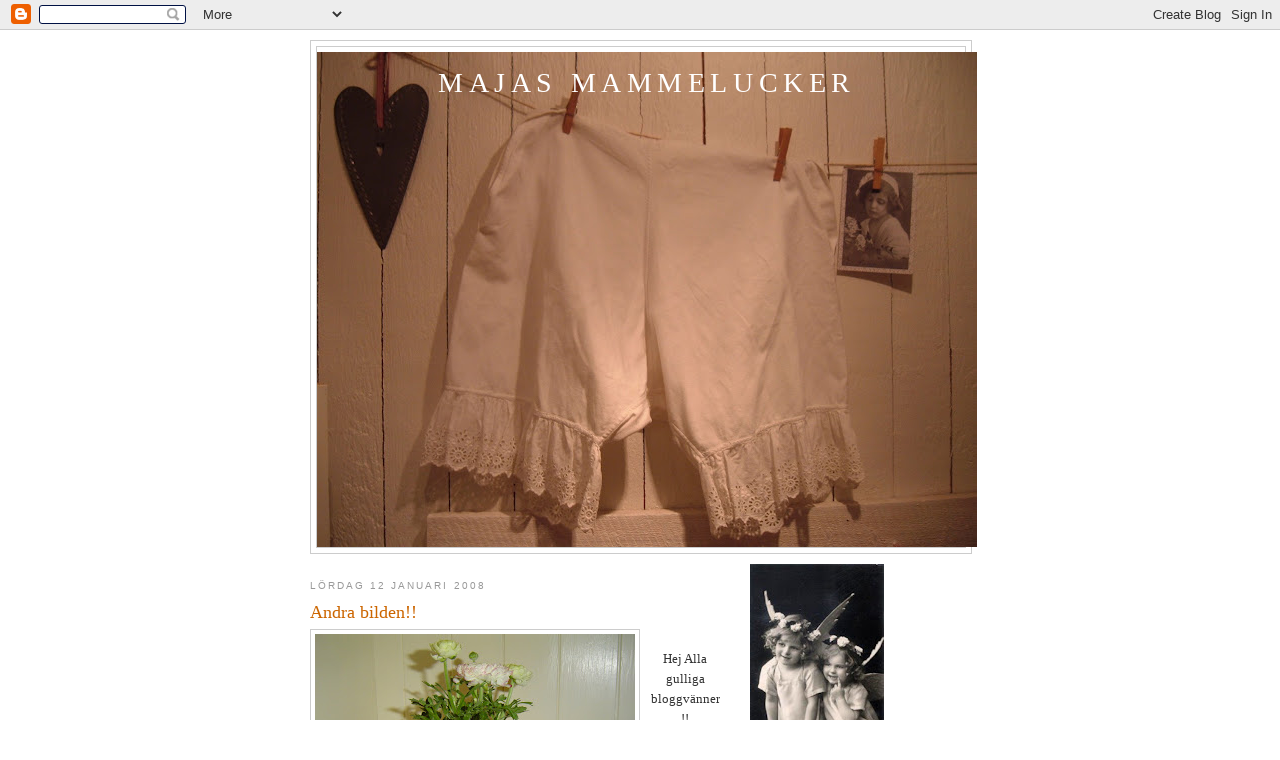

--- FILE ---
content_type: text/html; charset=UTF-8
request_url: https://majasmammelucker.blogspot.com/2008/01/andra-bilden.html?showComment=1200335760000
body_size: 15570
content:
<!DOCTYPE html>
<html dir='ltr' xmlns='http://www.w3.org/1999/xhtml' xmlns:b='http://www.google.com/2005/gml/b' xmlns:data='http://www.google.com/2005/gml/data' xmlns:expr='http://www.google.com/2005/gml/expr'>
<head>
<link href='https://www.blogger.com/static/v1/widgets/2944754296-widget_css_bundle.css' rel='stylesheet' type='text/css'/>
<meta content='text/html; charset=UTF-8' http-equiv='Content-Type'/>
<meta content='blogger' name='generator'/>
<link href='https://majasmammelucker.blogspot.com/favicon.ico' rel='icon' type='image/x-icon'/>
<link href='http://majasmammelucker.blogspot.com/2008/01/andra-bilden.html' rel='canonical'/>
<link rel="alternate" type="application/atom+xml" title="Majas mammelucker - Atom" href="https://majasmammelucker.blogspot.com/feeds/posts/default" />
<link rel="alternate" type="application/rss+xml" title="Majas mammelucker - RSS" href="https://majasmammelucker.blogspot.com/feeds/posts/default?alt=rss" />
<link rel="service.post" type="application/atom+xml" title="Majas mammelucker - Atom" href="https://www.blogger.com/feeds/5674904596529487724/posts/default" />

<link rel="alternate" type="application/atom+xml" title="Majas mammelucker - Atom" href="https://majasmammelucker.blogspot.com/feeds/2901915970601370656/comments/default" />
<!--Can't find substitution for tag [blog.ieCssRetrofitLinks]-->
<link href='https://blogger.googleusercontent.com/img/b/R29vZ2xl/AVvXsEjmf3Tq7wI0A1xBB9R5NqulTm5LB3U8dNwVgxE_qQfwXsRNEIqhG7x_VwwpbE4nQNknZKjSV5m0mxzr8Ih6UP9_ydgRyf7cUHgURhyRgCY0Px_tfRV8CElpkqeKvV-9WM4eDY5oZOdKzlw/s320/%C3%A4nglaboden+002.JPG' rel='image_src'/>
<meta content='http://majasmammelucker.blogspot.com/2008/01/andra-bilden.html' property='og:url'/>
<meta content='Andra bilden!!' property='og:title'/>
<meta content='Hej Alla gulliga bloggvänner!! Jag vill bara ge alla som skrivit till mig en extra stor kram , ni ska veta när man är ny bloggare värmer det...' property='og:description'/>
<meta content='https://blogger.googleusercontent.com/img/b/R29vZ2xl/AVvXsEjmf3Tq7wI0A1xBB9R5NqulTm5LB3U8dNwVgxE_qQfwXsRNEIqhG7x_VwwpbE4nQNknZKjSV5m0mxzr8Ih6UP9_ydgRyf7cUHgURhyRgCY0Px_tfRV8CElpkqeKvV-9WM4eDY5oZOdKzlw/w1200-h630-p-k-no-nu/%C3%A4nglaboden+002.JPG' property='og:image'/>
<title>Majas mammelucker: Andra bilden!!</title>
<style id='page-skin-1' type='text/css'><!--
/*
-----------------------------------------------
Blogger Template Style
Name:     Minima
Date:     26 Feb 2004
Updated by: Blogger Team
----------------------------------------------- */
/* Use this with templates/template-twocol.html */
body {
background:#ffffff;
margin:0;
color:#333333;
font:x-small Georgia Serif;
font-size/* */:/**/small;
font-size: /**/small;
text-align: center;
}
a:link {
color:#5588aa;
text-decoration:none;
}
a:visited {
color:#999999;
text-decoration:none;
}
a:hover {
color:#cc6600;
text-decoration:underline;
}
a img {
border-width:0;
}
/* Header
-----------------------------------------------
*/
#header-wrapper {
width:660px;
margin:0 auto 10px;
border:1px solid #cccccc;
}
#header-inner {
background-position: center;
margin-left: auto;
margin-right: auto;
}
#header {
margin: 5px;
border: 1px solid #cccccc;
text-align: center;
color:#ffffff;
}
#header h1 {
margin:5px 5px 0;
padding:15px 20px .25em;
line-height:1.2em;
text-transform:uppercase;
letter-spacing:.2em;
font: normal normal 215% Georgia, Times, serif;
}
#header a {
color:#ffffff;
text-decoration:none;
}
#header a:hover {
color:#ffffff;
}
#header .description {
margin:0 5px 5px;
padding:0 20px 15px;
max-width:700px;
text-transform:uppercase;
letter-spacing:.2em;
line-height: 1.4em;
font: normal normal 78% 'Trebuchet MS', Trebuchet, Arial, Verdana, Sans-serif;
color: #999999;
}
#header img {
margin-left: auto;
margin-right: auto;
}
/* Outer-Wrapper
----------------------------------------------- */
#outer-wrapper {
width: 660px;
margin:0 auto;
padding:10px;
text-align:left;
font: normal normal 100% Georgia, Serif;
}
#main-wrapper {
width: 410px;
float: left;
word-wrap: break-word; /* fix for long text breaking sidebar float in IE */
overflow: hidden;     /* fix for long non-text content breaking IE sidebar float */
}
#sidebar-wrapper {
width: 220px;
float: right;
word-wrap: break-word; /* fix for long text breaking sidebar float in IE */
overflow: hidden;      /* fix for long non-text content breaking IE sidebar float */
}
/* Headings
----------------------------------------------- */
h2 {
margin:1.5em 0 .75em;
font:normal normal 78% 'Trebuchet MS',Trebuchet,Arial,Verdana,Sans-serif;
line-height: 1.4em;
text-transform:uppercase;
letter-spacing:.2em;
color:#999999;
}
/* Posts
-----------------------------------------------
*/
h2.date-header {
margin:1.5em 0 .5em;
}
.post {
margin:.5em 0 1.5em;
border-bottom:1px dotted #cccccc;
padding-bottom:1.5em;
}
.post h3 {
margin:.25em 0 0;
padding:0 0 4px;
font-size:140%;
font-weight:normal;
line-height:1.4em;
color:#cc6600;
}
.post h3 a, .post h3 a:visited, .post h3 strong {
display:block;
text-decoration:none;
color:#cc6600;
font-weight:normal;
}
.post h3 strong, .post h3 a:hover {
color:#333333;
}
.post-body {
margin:0 0 .75em;
line-height:1.6em;
}
.post-body blockquote {
line-height:1.3em;
}
.post-footer {
margin: .75em 0;
color:#999999;
text-transform:uppercase;
letter-spacing:.1em;
font: normal normal 78% 'Trebuchet MS', Trebuchet, Arial, Verdana, Sans-serif;
line-height: 1.4em;
}
.comment-link {
margin-left:.6em;
}
.post img, table.tr-caption-container {
padding:4px;
border:1px solid #cccccc;
}
.tr-caption-container img {
border: none;
padding: 0;
}
.post blockquote {
margin:1em 20px;
}
.post blockquote p {
margin:.75em 0;
}
/* Comments
----------------------------------------------- */
#comments h4 {
margin:1em 0;
font-weight: bold;
line-height: 1.4em;
text-transform:uppercase;
letter-spacing:.2em;
color: #999999;
}
#comments-block {
margin:1em 0 1.5em;
line-height:1.6em;
}
#comments-block .comment-author {
margin:.5em 0;
}
#comments-block .comment-body {
margin:.25em 0 0;
}
#comments-block .comment-footer {
margin:-.25em 0 2em;
line-height: 1.4em;
text-transform:uppercase;
letter-spacing:.1em;
}
#comments-block .comment-body p {
margin:0 0 .75em;
}
.deleted-comment {
font-style:italic;
color:gray;
}
#blog-pager-newer-link {
float: left;
}
#blog-pager-older-link {
float: right;
}
#blog-pager {
text-align: center;
}
.feed-links {
clear: both;
line-height: 2.5em;
}
/* Sidebar Content
----------------------------------------------- */
.sidebar {
color: #666666;
line-height: 1.5em;
}
.sidebar ul {
list-style:none;
margin:0 0 0;
padding:0 0 0;
}
.sidebar li {
margin:0;
padding-top:0;
padding-right:0;
padding-bottom:.25em;
padding-left:15px;
text-indent:-15px;
line-height:1.5em;
}
.sidebar .widget, .main .widget {
border-bottom:1px dotted #cccccc;
margin:0 0 1.5em;
padding:0 0 1.5em;
}
.main .Blog {
border-bottom-width: 0;
}
/* Profile
----------------------------------------------- */
.profile-img {
float: left;
margin-top: 0;
margin-right: 5px;
margin-bottom: 5px;
margin-left: 0;
padding: 4px;
border: 1px solid #cccccc;
}
.profile-data {
margin:0;
text-transform:uppercase;
letter-spacing:.1em;
font: normal normal 78% 'Trebuchet MS', Trebuchet, Arial, Verdana, Sans-serif;
color: #999999;
font-weight: bold;
line-height: 1.6em;
}
.profile-datablock {
margin:.5em 0 .5em;
}
.profile-textblock {
margin: 0.5em 0;
line-height: 1.6em;
}
.profile-link {
font: normal normal 78% 'Trebuchet MS', Trebuchet, Arial, Verdana, Sans-serif;
text-transform: uppercase;
letter-spacing: .1em;
}
/* Footer
----------------------------------------------- */
#footer {
width:660px;
clear:both;
margin:0 auto;
padding-top:15px;
line-height: 1.6em;
text-transform:uppercase;
letter-spacing:.1em;
text-align: center;
}

--></style>
<link href='https://www.blogger.com/dyn-css/authorization.css?targetBlogID=5674904596529487724&amp;zx=8a5d2623-49f9-426a-a756-2fdf1885f0eb' media='none' onload='if(media!=&#39;all&#39;)media=&#39;all&#39;' rel='stylesheet'/><noscript><link href='https://www.blogger.com/dyn-css/authorization.css?targetBlogID=5674904596529487724&amp;zx=8a5d2623-49f9-426a-a756-2fdf1885f0eb' rel='stylesheet'/></noscript>
<meta name='google-adsense-platform-account' content='ca-host-pub-1556223355139109'/>
<meta name='google-adsense-platform-domain' content='blogspot.com'/>

</head>
<body>
<div class='navbar section' id='navbar'><div class='widget Navbar' data-version='1' id='Navbar1'><script type="text/javascript">
    function setAttributeOnload(object, attribute, val) {
      if(window.addEventListener) {
        window.addEventListener('load',
          function(){ object[attribute] = val; }, false);
      } else {
        window.attachEvent('onload', function(){ object[attribute] = val; });
      }
    }
  </script>
<div id="navbar-iframe-container"></div>
<script type="text/javascript" src="https://apis.google.com/js/platform.js"></script>
<script type="text/javascript">
      gapi.load("gapi.iframes:gapi.iframes.style.bubble", function() {
        if (gapi.iframes && gapi.iframes.getContext) {
          gapi.iframes.getContext().openChild({
              url: 'https://www.blogger.com/navbar/5674904596529487724?po\x3d2901915970601370656\x26origin\x3dhttps://majasmammelucker.blogspot.com',
              where: document.getElementById("navbar-iframe-container"),
              id: "navbar-iframe"
          });
        }
      });
    </script><script type="text/javascript">
(function() {
var script = document.createElement('script');
script.type = 'text/javascript';
script.src = '//pagead2.googlesyndication.com/pagead/js/google_top_exp.js';
var head = document.getElementsByTagName('head')[0];
if (head) {
head.appendChild(script);
}})();
</script>
</div></div>
<div id='outer-wrapper'><div id='wrap2'>
<!-- skip links for text browsers -->
<span id='skiplinks' style='display:none;'>
<a href='#main'>skip to main </a> |
      <a href='#sidebar'>skip to sidebar</a>
</span>
<div id='header-wrapper'>
<div class='header section' id='header'><div class='widget Header' data-version='1' id='Header1'>
<div id='header-inner' style='background-image: url("https://blogger.googleusercontent.com/img/b/R29vZ2xl/AVvXsEjE5iCEVH5R46SDQTQ6VbfsnSzwCU0X6xcArkOzIz1RESmRzZMhyXRuFm0zGART-7H0hEyW0t-ThbkUKGMhFQKmTtpxKyQd_ONioiDLB9qDMG9nbv9Eu1wCyNHWiqiIbKUDHh5tiFjetZk/s660/DSCF6728.JPG"); background-position: left; width: 660px; min-height: 495px; _height: 495px; background-repeat: no-repeat; '>
<div class='titlewrapper' style='background: transparent'>
<h1 class='title' style='background: transparent; border-width: 0px'>
<a href='https://majasmammelucker.blogspot.com/'>
Majas mammelucker
</a>
</h1>
</div>
<div class='descriptionwrapper'>
<p class='description'><span>
</span></p>
</div>
</div>
</div></div>
</div>
<div id='content-wrapper'>
<div id='crosscol-wrapper' style='text-align:center'>
<div class='crosscol no-items section' id='crosscol'></div>
</div>
<div id='main-wrapper'>
<div class='main section' id='main'><div class='widget Blog' data-version='1' id='Blog1'>
<div class='blog-posts hfeed'>

          <div class="date-outer">
        
<h2 class='date-header'><span>lördag 12 januari 2008</span></h2>

          <div class="date-posts">
        
<div class='post-outer'>
<div class='post hentry uncustomized-post-template' itemprop='blogPost' itemscope='itemscope' itemtype='http://schema.org/BlogPosting'>
<meta content='https://blogger.googleusercontent.com/img/b/R29vZ2xl/AVvXsEjmf3Tq7wI0A1xBB9R5NqulTm5LB3U8dNwVgxE_qQfwXsRNEIqhG7x_VwwpbE4nQNknZKjSV5m0mxzr8Ih6UP9_ydgRyf7cUHgURhyRgCY0Px_tfRV8CElpkqeKvV-9WM4eDY5oZOdKzlw/s320/%C3%A4nglaboden+002.JPG' itemprop='image_url'/>
<meta content='5674904596529487724' itemprop='blogId'/>
<meta content='2901915970601370656' itemprop='postId'/>
<a name='2901915970601370656'></a>
<h3 class='post-title entry-title' itemprop='name'>
Andra bilden!!
</h3>
<div class='post-header'>
<div class='post-header-line-1'></div>
</div>
<div class='post-body entry-content' id='post-body-2901915970601370656' itemprop='description articleBody'>
<div align="center"><a href="https://blogger.googleusercontent.com/img/b/R29vZ2xl/AVvXsEjmf3Tq7wI0A1xBB9R5NqulTm5LB3U8dNwVgxE_qQfwXsRNEIqhG7x_VwwpbE4nQNknZKjSV5m0mxzr8Ih6UP9_ydgRyf7cUHgURhyRgCY0Px_tfRV8CElpkqeKvV-9WM4eDY5oZOdKzlw/s1600-h/%C3%A4nglaboden+002.JPG"><img alt="" border="0" id="BLOGGER_PHOTO_ID_5154528466169442226" src="https://blogger.googleusercontent.com/img/b/R29vZ2xl/AVvXsEjmf3Tq7wI0A1xBB9R5NqulTm5LB3U8dNwVgxE_qQfwXsRNEIqhG7x_VwwpbE4nQNknZKjSV5m0mxzr8Ih6UP9_ydgRyf7cUHgURhyRgCY0Px_tfRV8CElpkqeKvV-9WM4eDY5oZOdKzlw/s320/%C3%A4nglaboden+002.JPG" style="FLOAT: left; MARGIN: 0px 10px 10px 0px; CURSOR: hand" /></a><br /></div><div align="center">Hej Alla gulliga bloggvänner!!</div><div align="center">Jag vill bara ge alla som skrivit till mig en extra stor kram , ni ska veta när man är ny bloggare värmer det jätte mycket med alla gulliga små kommentarer ni skickar..Tack !!</div><div align="center"></div><div align="center"></div><div align="center"></div><div align="center"></div><div align="center">En extra kram till dig <a href="http://madicken-madicken.blogspot.com/">Madicken</a>har gett mig en "Make may day award"Ville bara säga TACK jag känner mig hedrad!</div><div align="center">Jag vill skicka en "award"= utmärkelse till <a href="http://lantligcharm.blogspot.com/">Lantlig charm</a> ,<a href="http://lantlif.blogspot.com/">Lantlif</a>,<a href="http://smultrongarden.blogspot.com/">Smultrongården</a>,<a href="http://johanna-vintage.blogspot.com/">Vintage</a></div><div align="center"><a href="//www.blogger.com/johanna-vintage.blogspot.com"><span style="color:#0066cc;"></span></a></div><div align="center"></div><div align="center"></div><div align="center"></div><div align="center"></div><div align="center"></div><div align="center">Nu mina vänner ska jag åtregå till målningen som jag påbörjat..</div><div align="center">Nu lilla gubben sa jag.. nu ska allt bli vitt men han protestera inte ..ja med viss påverkan genom att jag visat han alla era fina vita hem.. så vipps tyckte han som jag..Tänk vad man kommer långt med kvinnlig list!!</div><div align="center">Ha en underbart härlig dag alla mina vänner.</div><div align="center">Kram Maria.</div>
<div style='clear: both;'></div>
</div>
<div class='post-footer'>
<div class='post-footer-line post-footer-line-1'>
<span class='post-author vcard'>
Upplagd av
<span class='fn' itemprop='author' itemscope='itemscope' itemtype='http://schema.org/Person'>
<meta content='https://www.blogger.com/profile/00656350105424902445' itemprop='url'/>
<a class='g-profile' href='https://www.blogger.com/profile/00656350105424902445' rel='author' title='author profile'>
<span itemprop='name'>Majas mammelucker</span>
</a>
</span>
</span>
<span class='post-timestamp'>
kl.
<meta content='http://majasmammelucker.blogspot.com/2008/01/andra-bilden.html' itemprop='url'/>
<a class='timestamp-link' href='https://majasmammelucker.blogspot.com/2008/01/andra-bilden.html' rel='bookmark' title='permanent link'><abbr class='published' itemprop='datePublished' title='2008-01-12T11:01:00+01:00'>lördag, januari 12, 2008</abbr></a>
</span>
<span class='post-comment-link'>
</span>
<span class='post-icons'>
<span class='item-control blog-admin pid-1959586641'>
<a href='https://www.blogger.com/post-edit.g?blogID=5674904596529487724&postID=2901915970601370656&from=pencil' title='Redigera inlägg'>
<img alt='' class='icon-action' height='18' src='https://resources.blogblog.com/img/icon18_edit_allbkg.gif' width='18'/>
</a>
</span>
</span>
<div class='post-share-buttons goog-inline-block'>
</div>
</div>
<div class='post-footer-line post-footer-line-2'>
<span class='post-labels'>
</span>
</div>
<div class='post-footer-line post-footer-line-3'>
<span class='post-location'>
</span>
</div>
</div>
</div>
<div class='comments' id='comments'>
<a name='comments'></a>
<h4>18 kommentarer:</h4>
<div id='Blog1_comments-block-wrapper'>
<dl class='avatar-comment-indent' id='comments-block'>
<dt class='comment-author ' id='c4083585030501348442'>
<a name='c4083585030501348442'></a>
<div class="avatar-image-container vcard"><span dir="ltr"><a href="https://www.blogger.com/profile/17458197021571682758" target="" rel="nofollow" onclick="" class="avatar-hovercard" id="av-4083585030501348442-17458197021571682758"><img src="https://resources.blogblog.com/img/blank.gif" width="35" height="35" class="delayLoad" style="display: none;" longdesc="//blogger.googleusercontent.com/img/b/R29vZ2xl/AVvXsEjjrf44PhGuvAsgv0SyFWUk15t7apUNZQh_i1tvct2DWrFwVo3zVlhGE_L69ASEdhfrdb49ltpNEH_CZ5DO-ODKDqdchSUvWSBZRFTZbcT9MATjtuS93E9uhtZl_-SibA/s45-c/DSCF9313.JPG" alt="" title="My Lovely Home">

<noscript><img src="//blogger.googleusercontent.com/img/b/R29vZ2xl/AVvXsEjjrf44PhGuvAsgv0SyFWUk15t7apUNZQh_i1tvct2DWrFwVo3zVlhGE_L69ASEdhfrdb49ltpNEH_CZ5DO-ODKDqdchSUvWSBZRFTZbcT9MATjtuS93E9uhtZl_-SibA/s45-c/DSCF9313.JPG" width="35" height="35" class="photo" alt=""></noscript></a></span></div>
<a href='https://www.blogger.com/profile/17458197021571682758' rel='nofollow'>My Lovely Home</a>
sa...
</dt>
<dd class='comment-body' id='Blog1_cmt-4083585030501348442'>
<p>
Som sagt var akta rogga=) <BR/><BR/>tack för min award!
</p>
</dd>
<dd class='comment-footer'>
<span class='comment-timestamp'>
<a href='https://majasmammelucker.blogspot.com/2008/01/andra-bilden.html?showComment=1200135660000#c4083585030501348442' title='comment permalink'>
12 januari 2008 kl. 12:01
</a>
<span class='item-control blog-admin pid-1984289571'>
<a class='comment-delete' href='https://www.blogger.com/comment/delete/5674904596529487724/4083585030501348442' title='Ta bort kommentar'>
<img src='https://resources.blogblog.com/img/icon_delete13.gif'/>
</a>
</span>
</span>
</dd>
<dt class='comment-author ' id='c996571346547914002'>
<a name='c996571346547914002'></a>
<div class="avatar-image-container vcard"><span dir="ltr"><a href="https://www.blogger.com/profile/11988505040752248605" target="" rel="nofollow" onclick="" class="avatar-hovercard" id="av-996571346547914002-11988505040752248605"><img src="https://resources.blogblog.com/img/blank.gif" width="35" height="35" class="delayLoad" style="display: none;" longdesc="//blogger.googleusercontent.com/img/b/R29vZ2xl/AVvXsEguu9Ls6xR9N-LwSK4gNCop7A60ruHZI5bCFz-XHWtpsYrUGaaf45B8MsXOTDOLuYZryyM3bLzVh4JZxv3XodaYbAZoG7qJUmVkb5qH6YKH3AROd3btq2BpLPX7ht7JVQ/s45-c/DSC_0191.jpg" alt="" title="Randi">

<noscript><img src="//blogger.googleusercontent.com/img/b/R29vZ2xl/AVvXsEguu9Ls6xR9N-LwSK4gNCop7A60ruHZI5bCFz-XHWtpsYrUGaaf45B8MsXOTDOLuYZryyM3bLzVh4JZxv3XodaYbAZoG7qJUmVkb5qH6YKH3AROd3btq2BpLPX7ht7JVQ/s45-c/DSC_0191.jpg" width="35" height="35" class="photo" alt=""></noscript></a></span></div>
<a href='https://www.blogger.com/profile/11988505040752248605' rel='nofollow'>Randi</a>
sa...
</dt>
<dd class='comment-body' id='Blog1_cmt-996571346547914002'>
<p>
Håper vi får se bilder av hvor lekkert det blir hos dere etter hvert. <BR/>http://blogg.hobbyboden.com/randi
</p>
</dd>
<dd class='comment-footer'>
<span class='comment-timestamp'>
<a href='https://majasmammelucker.blogspot.com/2008/01/andra-bilden.html?showComment=1200138900000#c996571346547914002' title='comment permalink'>
12 januari 2008 kl. 12:55
</a>
<span class='item-control blog-admin pid-208663335'>
<a class='comment-delete' href='https://www.blogger.com/comment/delete/5674904596529487724/996571346547914002' title='Ta bort kommentar'>
<img src='https://resources.blogblog.com/img/icon_delete13.gif'/>
</a>
</span>
</span>
</dd>
<dt class='comment-author ' id='c1849112304547077839'>
<a name='c1849112304547077839'></a>
<div class="avatar-image-container vcard"><span dir="ltr"><a href="https://www.blogger.com/profile/15550257277229793439" target="" rel="nofollow" onclick="" class="avatar-hovercard" id="av-1849112304547077839-15550257277229793439"><img src="https://resources.blogblog.com/img/blank.gif" width="35" height="35" class="delayLoad" style="display: none;" longdesc="//blogger.googleusercontent.com/img/b/R29vZ2xl/AVvXsEhf-F3Ig5-ezWmOceSd1Z1ZGJdpC6AakP6ob4vvHXs8PJOt_LJZ8aIDSTBog7OPXqbeuFvtbBE8zU1F8ir9Vzgm3tsIi-XXhKGbjgHteWY2hty8d6VmRPyWRjpX7GHOYg/s45-c/IMG_8848.JPG" alt="" title="Husbilsresan">

<noscript><img src="//blogger.googleusercontent.com/img/b/R29vZ2xl/AVvXsEhf-F3Ig5-ezWmOceSd1Z1ZGJdpC6AakP6ob4vvHXs8PJOt_LJZ8aIDSTBog7OPXqbeuFvtbBE8zU1F8ir9Vzgm3tsIi-XXhKGbjgHteWY2hty8d6VmRPyWRjpX7GHOYg/s45-c/IMG_8848.JPG" width="35" height="35" class="photo" alt=""></noscript></a></span></div>
<a href='https://www.blogger.com/profile/15550257277229793439' rel='nofollow'>Husbilsresan</a>
sa...
</dt>
<dd class='comment-body' id='Blog1_cmt-1849112304547077839'>
<p>
Hej, var roligt att du hittade till min blogg och du är hjärtligt välkommen igen =)<BR/>Din blogg kommer att bli spännande att följa, det kan man se rredan...så jag kommer igen.Måla på nu...själv ska jag städa undan all jul...äntligen!<BR/>Ps. Vilken härlig bild du har på headern =) Ds.<BR/>Kram/Gunn
</p>
</dd>
<dd class='comment-footer'>
<span class='comment-timestamp'>
<a href='https://majasmammelucker.blogspot.com/2008/01/andra-bilden.html?showComment=1200138960000#c1849112304547077839' title='comment permalink'>
12 januari 2008 kl. 12:56
</a>
<span class='item-control blog-admin pid-1237447201'>
<a class='comment-delete' href='https://www.blogger.com/comment/delete/5674904596529487724/1849112304547077839' title='Ta bort kommentar'>
<img src='https://resources.blogblog.com/img/icon_delete13.gif'/>
</a>
</span>
</span>
</dd>
<dt class='comment-author ' id='c3076517624518318805'>
<a name='c3076517624518318805'></a>
<div class="avatar-image-container vcard"><span dir="ltr"><a href="https://www.blogger.com/profile/03796911547827661981" target="" rel="nofollow" onclick="" class="avatar-hovercard" id="av-3076517624518318805-03796911547827661981"><img src="https://resources.blogblog.com/img/blank.gif" width="35" height="35" class="delayLoad" style="display: none;" longdesc="//blogger.googleusercontent.com/img/b/R29vZ2xl/AVvXsEhe6uMab5RJd6--2mHw6P2JXNgJC6pLOyNxmLxFIENeP9ICl9bHN2ln4Fy_yInqFIVg4KzTsN4uPSADcaEdE0lQ5rm6MRzfjY-zgM7NlwO5mZbi35V71-eBzpvfswE7weY/s45-c/DSCN7049.jpg" alt="" title="Cattis">

<noscript><img src="//blogger.googleusercontent.com/img/b/R29vZ2xl/AVvXsEhe6uMab5RJd6--2mHw6P2JXNgJC6pLOyNxmLxFIENeP9ICl9bHN2ln4Fy_yInqFIVg4KzTsN4uPSADcaEdE0lQ5rm6MRzfjY-zgM7NlwO5mZbi35V71-eBzpvfswE7weY/s45-c/DSCN7049.jpg" width="35" height="35" class="photo" alt=""></noscript></a></span></div>
<a href='https://www.blogger.com/profile/03796911547827661981' rel='nofollow'>Cattis</a>
sa...
</dt>
<dd class='comment-body' id='Blog1_cmt-3076517624518318805'>
<p>
åhå... det vita sprider sig :-)<BR/>Visst är det härligt att vara kreativ  på olika sätt och vis.<BR/>Själv är jag inne på att få undan julpynt och julgardiner i helgen samtidigt som ytterligare en limpa ska in i ugnen.<BR/><BR/>Kram!
</p>
</dd>
<dd class='comment-footer'>
<span class='comment-timestamp'>
<a href='https://majasmammelucker.blogspot.com/2008/01/andra-bilden.html?showComment=1200139320000#c3076517624518318805' title='comment permalink'>
12 januari 2008 kl. 13:02
</a>
<span class='item-control blog-admin pid-1514769674'>
<a class='comment-delete' href='https://www.blogger.com/comment/delete/5674904596529487724/3076517624518318805' title='Ta bort kommentar'>
<img src='https://resources.blogblog.com/img/icon_delete13.gif'/>
</a>
</span>
</span>
</dd>
<dt class='comment-author ' id='c7900426357461370147'>
<a name='c7900426357461370147'></a>
<div class="avatar-image-container vcard"><span dir="ltr"><a href="https://www.blogger.com/profile/04973376143505528057" target="" rel="nofollow" onclick="" class="avatar-hovercard" id="av-7900426357461370147-04973376143505528057"><img src="https://resources.blogblog.com/img/blank.gif" width="35" height="35" class="delayLoad" style="display: none;" longdesc="//3.bp.blogspot.com/_UFVH4c461js/SXplp5zXA_I/AAAAAAAAITs/np8pSfThGt8/S45-s35/dam.jpg" alt="" title="&hearts; Pia...">

<noscript><img src="//3.bp.blogspot.com/_UFVH4c461js/SXplp5zXA_I/AAAAAAAAITs/np8pSfThGt8/S45-s35/dam.jpg" width="35" height="35" class="photo" alt=""></noscript></a></span></div>
<a href='https://www.blogger.com/profile/04973376143505528057' rel='nofollow'>&#9829; Pia...</a>
sa...
</dt>
<dd class='comment-body' id='Blog1_cmt-7900426357461370147'>
<p>
Hej så trevligt med en ny vit bloggare:)  välkommen ... bra att du fick den kvinnliga listen att fungera.....hihi..det är så en slipsten ska dras..heter det ju...ska bli späönnande att få föjla dina spår i den vita värld som är så faschinerande..åter kommer...ha en fortsatt trevlig helg..PIA
</p>
</dd>
<dd class='comment-footer'>
<span class='comment-timestamp'>
<a href='https://majasmammelucker.blogspot.com/2008/01/andra-bilden.html?showComment=1200141420000#c7900426357461370147' title='comment permalink'>
12 januari 2008 kl. 13:37
</a>
<span class='item-control blog-admin pid-1245641686'>
<a class='comment-delete' href='https://www.blogger.com/comment/delete/5674904596529487724/7900426357461370147' title='Ta bort kommentar'>
<img src='https://resources.blogblog.com/img/icon_delete13.gif'/>
</a>
</span>
</span>
</dd>
<dt class='comment-author ' id='c4891858068211460635'>
<a name='c4891858068211460635'></a>
<div class="avatar-image-container vcard"><span dir="ltr"><a href="https://www.blogger.com/profile/15460915361147194948" target="" rel="nofollow" onclick="" class="avatar-hovercard" id="av-4891858068211460635-15460915361147194948"><img src="https://resources.blogblog.com/img/blank.gif" width="35" height="35" class="delayLoad" style="display: none;" longdesc="//blogger.googleusercontent.com/img/b/R29vZ2xl/AVvXsEiUj_Ig670mI-Meh-SXVK90sJuStq5QeX5CiWKlfKnPr8PrmhrUPr0LwjHIwT5O2ZgIASszeE0YaCLvSZ4bYVp565_fhCaBZ3wqc7PL-0tlR3lMb2hHj0MXJFVOliL6TJU/s45-c/GetAttachment.jpg" alt="" title="Gry">

<noscript><img src="//blogger.googleusercontent.com/img/b/R29vZ2xl/AVvXsEiUj_Ig670mI-Meh-SXVK90sJuStq5QeX5CiWKlfKnPr8PrmhrUPr0LwjHIwT5O2ZgIASszeE0YaCLvSZ4bYVp565_fhCaBZ3wqc7PL-0tlR3lMb2hHj0MXJFVOliL6TJU/s45-c/GetAttachment.jpg" width="35" height="35" class="photo" alt=""></noscript></a></span></div>
<a href='https://www.blogger.com/profile/15460915361147194948' rel='nofollow'>Gry</a>
sa...
</dt>
<dd class='comment-body' id='Blog1_cmt-4891858068211460635'>
<p>
Fint med krukan och ranunklerna- jag älskar ranunklar! -och zink, - och vitt, -och opraktiska, vackra saker...Ja, listan är lång!<BR/><BR/>Kvinnlig list, hm... Jag har tre (herrar) mot två (damer) här hemma. I förrgår slängde jag över äggskalsvita lakan över våra beigbruna fåtöljer. La i vita kuddar och började spana in i rummet hur det skulle bli. Jag funderar nemligen på att sy (ja SY, du hörde rätt...JAG ska sy.hi,hi..)nya överdrag till fåtöljerna. Och vad händer? BÅDE maken och äldsta sonen utbryter i kör: "det där blir inget fint", "för mycket vitt", "allt går ihop liksom"....Kul!! Jag hann inte ens BÖRJA känna in, innan kritiken kom dånande.<BR/><BR/>Nåväl, lakanen ligger kvar på fåtöljerna, kuddarna har bytts ut mot inte riktigt så vita kuddar, med röda ränder och hjärtan på ,-)<BR/>Jag känner vidare...<BR/><BR/>Ha en skön helg, och måla på!!<BR/><BR/>Kram Gry
</p>
</dd>
<dd class='comment-footer'>
<span class='comment-timestamp'>
<a href='https://majasmammelucker.blogspot.com/2008/01/andra-bilden.html?showComment=1200144660000#c4891858068211460635' title='comment permalink'>
12 januari 2008 kl. 14:31
</a>
<span class='item-control blog-admin pid-1871662841'>
<a class='comment-delete' href='https://www.blogger.com/comment/delete/5674904596529487724/4891858068211460635' title='Ta bort kommentar'>
<img src='https://resources.blogblog.com/img/icon_delete13.gif'/>
</a>
</span>
</span>
</dd>
<dt class='comment-author ' id='c6710684384389935000'>
<a name='c6710684384389935000'></a>
<div class="avatar-image-container avatar-stock"><span dir="ltr"><a href="https://www.blogger.com/profile/04337547502656891962" target="" rel="nofollow" onclick="" class="avatar-hovercard" id="av-6710684384389935000-04337547502656891962"><img src="//www.blogger.com/img/blogger_logo_round_35.png" width="35" height="35" alt="" title="smultrong&aring;rden">

</a></span></div>
<a href='https://www.blogger.com/profile/04337547502656891962' rel='nofollow'>smultrongården</a>
sa...
</dt>
<dd class='comment-body' id='Blog1_cmt-6710684384389935000'>
<p>
Åh, man tackar!! <BR/>Det var snällt. Vilken duktig bloggare du blivit, snabbt som tusan gick det. <BR/>Ja, visst låter det mysigt med tepartyt. Jag längtar redan. Tänk vad lite att se framemot - gör mycket!<BR/>Jag har tagit föranm. så om ni vill komma är det to 28/2 o lö 1 mars 10-19 o lö 10-17. Jag måste göra det - blir så orolig att det kommer några som inte skulle få plats...<BR/>Förstås super kul om ni kommer! <BR/>Dessvärre kommer jag inte med i morron. Har min andra ledig dag på månader i morron - så då blir det nog mer ny mat... hade varit trevlig annars! Ha en mysig lördag kväll! kram Eva
</p>
</dd>
<dd class='comment-footer'>
<span class='comment-timestamp'>
<a href='https://majasmammelucker.blogspot.com/2008/01/andra-bilden.html?showComment=1200153000000#c6710684384389935000' title='comment permalink'>
12 januari 2008 kl. 16:50
</a>
<span class='item-control blog-admin pid-1259256417'>
<a class='comment-delete' href='https://www.blogger.com/comment/delete/5674904596529487724/6710684384389935000' title='Ta bort kommentar'>
<img src='https://resources.blogblog.com/img/icon_delete13.gif'/>
</a>
</span>
</span>
</dd>
<dt class='comment-author ' id='c8751278088948812107'>
<a name='c8751278088948812107'></a>
<div class="avatar-image-container vcard"><span dir="ltr"><a href="https://www.blogger.com/profile/15591464535942996811" target="" rel="nofollow" onclick="" class="avatar-hovercard" id="av-8751278088948812107-15591464535942996811"><img src="https://resources.blogblog.com/img/blank.gif" width="35" height="35" class="delayLoad" style="display: none;" longdesc="//blogger.googleusercontent.com/img/b/R29vZ2xl/AVvXsEi6WX1mCoxgntegYqpXvAdDkpQbbILApn6AFU_KxT_-z6wPY7wvakWy-3KhkTAfqisypou4Iq59EEBl5geGzCFmkWI9GRJPu9irsg2mXUPHLS0Nki4L-A-xKlHZsYTnFA/s45-c/IMG_2676.JPG" alt="" title="White Season">

<noscript><img src="//blogger.googleusercontent.com/img/b/R29vZ2xl/AVvXsEi6WX1mCoxgntegYqpXvAdDkpQbbILApn6AFU_KxT_-z6wPY7wvakWy-3KhkTAfqisypou4Iq59EEBl5geGzCFmkWI9GRJPu9irsg2mXUPHLS0Nki4L-A-xKlHZsYTnFA/s45-c/IMG_2676.JPG" width="35" height="35" class="photo" alt=""></noscript></a></span></div>
<a href='https://www.blogger.com/profile/15591464535942996811' rel='nofollow'>White Season</a>
sa...
</dt>
<dd class='comment-body' id='Blog1_cmt-8751278088948812107'>
<p>
Hej där, vita ranunkel så fiiint! Tack för dina gulliga kommentarer...det ska bli kul det här..<BR/>Trevlig helg Kram Malin
</p>
</dd>
<dd class='comment-footer'>
<span class='comment-timestamp'>
<a href='https://majasmammelucker.blogspot.com/2008/01/andra-bilden.html?showComment=1200156240000#c8751278088948812107' title='comment permalink'>
12 januari 2008 kl. 17:44
</a>
<span class='item-control blog-admin pid-1470862177'>
<a class='comment-delete' href='https://www.blogger.com/comment/delete/5674904596529487724/8751278088948812107' title='Ta bort kommentar'>
<img src='https://resources.blogblog.com/img/icon_delete13.gif'/>
</a>
</span>
</span>
</dd>
<dt class='comment-author ' id='c9036431887109965500'>
<a name='c9036431887109965500'></a>
<div class="avatar-image-container vcard"><span dir="ltr"><a href="https://www.blogger.com/profile/12779715938129449434" target="" rel="nofollow" onclick="" class="avatar-hovercard" id="av-9036431887109965500-12779715938129449434"><img src="https://resources.blogblog.com/img/blank.gif" width="35" height="35" class="delayLoad" style="display: none;" longdesc="//blogger.googleusercontent.com/img/b/R29vZ2xl/AVvXsEhBsKuLG1KFESu6s1delrYmZYkPOh-cAHQSLMniS1OnN-q-gjC5GfgjNQyjkEC6Yum09tcL4o0dpO8EzQWN1Z0YtHAUJRtY4xMgZf1AA-IHb_ucauxy_EFzUIWDc0a6wQ/s45-c/IMG_2191_sv.jpg" alt="" title="LantlivsAnette">

<noscript><img src="//blogger.googleusercontent.com/img/b/R29vZ2xl/AVvXsEhBsKuLG1KFESu6s1delrYmZYkPOh-cAHQSLMniS1OnN-q-gjC5GfgjNQyjkEC6Yum09tcL4o0dpO8EzQWN1Z0YtHAUJRtY4xMgZf1AA-IHb_ucauxy_EFzUIWDc0a6wQ/s45-c/IMG_2191_sv.jpg" width="35" height="35" class="photo" alt=""></noscript></a></span></div>
<a href='https://www.blogger.com/profile/12779715938129449434' rel='nofollow'>LantlivsAnette</a>
sa...
</dt>
<dd class='comment-body' id='Blog1_cmt-9036431887109965500'>
<p>
Hallo !<BR/>Åååhh Tack du snälla för den utmärkelsen !! Vad glad jag blir,kan behöva nåt sånt nu när axlarna bara värker av allt målande...men nu har jag lagt ner penseln,blev precis klar med andra varvet och det ser ut att räcka..nu är det bara pyntning kvar,det roligaste,och att övertala karln om att såga ett hål i väggen för fönstret...<BR/>Så ni ska också fälla in ett fönster ?det blir så fint när man gör det...<BR/>Kram Anette
</p>
</dd>
<dd class='comment-footer'>
<span class='comment-timestamp'>
<a href='https://majasmammelucker.blogspot.com/2008/01/andra-bilden.html?showComment=1200218640000#c9036431887109965500' title='comment permalink'>
13 januari 2008 kl. 11:04
</a>
<span class='item-control blog-admin pid-1958705408'>
<a class='comment-delete' href='https://www.blogger.com/comment/delete/5674904596529487724/9036431887109965500' title='Ta bort kommentar'>
<img src='https://resources.blogblog.com/img/icon_delete13.gif'/>
</a>
</span>
</span>
</dd>
<dt class='comment-author ' id='c6029005582210995595'>
<a name='c6029005582210995595'></a>
<div class="avatar-image-container vcard"><span dir="ltr"><a href="https://www.blogger.com/profile/17458197021571682758" target="" rel="nofollow" onclick="" class="avatar-hovercard" id="av-6029005582210995595-17458197021571682758"><img src="https://resources.blogblog.com/img/blank.gif" width="35" height="35" class="delayLoad" style="display: none;" longdesc="//blogger.googleusercontent.com/img/b/R29vZ2xl/AVvXsEjjrf44PhGuvAsgv0SyFWUk15t7apUNZQh_i1tvct2DWrFwVo3zVlhGE_L69ASEdhfrdb49ltpNEH_CZ5DO-ODKDqdchSUvWSBZRFTZbcT9MATjtuS93E9uhtZl_-SibA/s45-c/DSCF9313.JPG" alt="" title="My Lovely Home">

<noscript><img src="//blogger.googleusercontent.com/img/b/R29vZ2xl/AVvXsEjjrf44PhGuvAsgv0SyFWUk15t7apUNZQh_i1tvct2DWrFwVo3zVlhGE_L69ASEdhfrdb49ltpNEH_CZ5DO-ODKDqdchSUvWSBZRFTZbcT9MATjtuS93E9uhtZl_-SibA/s45-c/DSCF9313.JPG" width="35" height="35" class="photo" alt=""></noscript></a></span></div>
<a href='https://www.blogger.com/profile/17458197021571682758' rel='nofollow'>My Lovely Home</a>
sa...
</dt>
<dd class='comment-body' id='Blog1_cmt-6029005582210995595'>
<p>
Hej och tack för goda kakan!<BR/>Kolla in på änglabodens blogg så får du se hur fint det blev i boden. Nej nu skall här ätas mat, hungrig som f-n Kram
</p>
</dd>
<dd class='comment-footer'>
<span class='comment-timestamp'>
<a href='https://majasmammelucker.blogspot.com/2008/01/andra-bilden.html?showComment=1200233940000#c6029005582210995595' title='comment permalink'>
13 januari 2008 kl. 15:19
</a>
<span class='item-control blog-admin pid-1984289571'>
<a class='comment-delete' href='https://www.blogger.com/comment/delete/5674904596529487724/6029005582210995595' title='Ta bort kommentar'>
<img src='https://resources.blogblog.com/img/icon_delete13.gif'/>
</a>
</span>
</span>
</dd>
<dt class='comment-author ' id='c8707040581525233504'>
<a name='c8707040581525233504'></a>
<div class="avatar-image-container vcard"><span dir="ltr"><a href="https://www.blogger.com/profile/15460915361147194948" target="" rel="nofollow" onclick="" class="avatar-hovercard" id="av-8707040581525233504-15460915361147194948"><img src="https://resources.blogblog.com/img/blank.gif" width="35" height="35" class="delayLoad" style="display: none;" longdesc="//blogger.googleusercontent.com/img/b/R29vZ2xl/AVvXsEiUj_Ig670mI-Meh-SXVK90sJuStq5QeX5CiWKlfKnPr8PrmhrUPr0LwjHIwT5O2ZgIASszeE0YaCLvSZ4bYVp565_fhCaBZ3wqc7PL-0tlR3lMb2hHj0MXJFVOliL6TJU/s45-c/GetAttachment.jpg" alt="" title="Gry">

<noscript><img src="//blogger.googleusercontent.com/img/b/R29vZ2xl/AVvXsEiUj_Ig670mI-Meh-SXVK90sJuStq5QeX5CiWKlfKnPr8PrmhrUPr0LwjHIwT5O2ZgIASszeE0YaCLvSZ4bYVp565_fhCaBZ3wqc7PL-0tlR3lMb2hHj0MXJFVOliL6TJU/s45-c/GetAttachment.jpg" width="35" height="35" class="photo" alt=""></noscript></a></span></div>
<a href='https://www.blogger.com/profile/15460915361147194948' rel='nofollow'>Gry</a>
sa...
</dt>
<dd class='comment-body' id='Blog1_cmt-8707040581525233504'>
<p>
Tack för peppningen! Du, det är inte beachen som väntar, utan typ så gott som alla jeans och flera fina byxor och kjolar som ligger i skåpet och samlar damm...<BR/><BR/>Ha en fin vecka! //kram Gry
</p>
</dd>
<dd class='comment-footer'>
<span class='comment-timestamp'>
<a href='https://majasmammelucker.blogspot.com/2008/01/andra-bilden.html?showComment=1200252720000#c8707040581525233504' title='comment permalink'>
13 januari 2008 kl. 20:32
</a>
<span class='item-control blog-admin pid-1871662841'>
<a class='comment-delete' href='https://www.blogger.com/comment/delete/5674904596529487724/8707040581525233504' title='Ta bort kommentar'>
<img src='https://resources.blogblog.com/img/icon_delete13.gif'/>
</a>
</span>
</span>
</dd>
<dt class='comment-author ' id='c1685303706284930713'>
<a name='c1685303706284930713'></a>
<div class="avatar-image-container vcard"><span dir="ltr"><a href="https://www.blogger.com/profile/09336308226344944198" target="" rel="nofollow" onclick="" class="avatar-hovercard" id="av-1685303706284930713-09336308226344944198"><img src="https://resources.blogblog.com/img/blank.gif" width="35" height="35" class="delayLoad" style="display: none;" longdesc="//blogger.googleusercontent.com/img/b/R29vZ2xl/AVvXsEg8efalFKjcXvRAo-wzuPU_5IxDvAg1g6HRnOIedDSKIEryIu_xXZkiWY1JtGL8oBcPsdR5iBe5W4nZqnoeP37QYA7if-Gb8XmjDidVY8UeD2VwN6Z1Cpuv3U8FbGM-rg/s45-c/f&auml;lle.jpg" alt="" title="Nygammalt">

<noscript><img src="//blogger.googleusercontent.com/img/b/R29vZ2xl/AVvXsEg8efalFKjcXvRAo-wzuPU_5IxDvAg1g6HRnOIedDSKIEryIu_xXZkiWY1JtGL8oBcPsdR5iBe5W4nZqnoeP37QYA7if-Gb8XmjDidVY8UeD2VwN6Z1Cpuv3U8FbGM-rg/s45-c/f&auml;lle.jpg" width="35" height="35" class="photo" alt=""></noscript></a></span></div>
<a href='https://www.blogger.com/profile/09336308226344944198' rel='nofollow'>Nygammalt</a>
sa...
</dt>
<dd class='comment-body' id='Blog1_cmt-1685303706284930713'>
<p>
Ja du, kvinnlig list är inte att förakta ;)<BR/><BR/>Kram.
</p>
</dd>
<dd class='comment-footer'>
<span class='comment-timestamp'>
<a href='https://majasmammelucker.blogspot.com/2008/01/andra-bilden.html?showComment=1200257880000#c1685303706284930713' title='comment permalink'>
13 januari 2008 kl. 21:58
</a>
<span class='item-control blog-admin pid-529072106'>
<a class='comment-delete' href='https://www.blogger.com/comment/delete/5674904596529487724/1685303706284930713' title='Ta bort kommentar'>
<img src='https://resources.blogblog.com/img/icon_delete13.gif'/>
</a>
</span>
</span>
</dd>
<dt class='comment-author ' id='c7963395923617352011'>
<a name='c7963395923617352011'></a>
<div class="avatar-image-container avatar-stock"><span dir="ltr"><a href="https://www.blogger.com/profile/09133043703932231169" target="" rel="nofollow" onclick="" class="avatar-hovercard" id="av-7963395923617352011-09133043703932231169"><img src="//www.blogger.com/img/blogger_logo_round_35.png" width="35" height="35" alt="" title="LivetHosOssTre">

</a></span></div>
<a href='https://www.blogger.com/profile/09133043703932231169' rel='nofollow'>LivetHosOssTre</a>
sa...
</dt>
<dd class='comment-body' id='Blog1_cmt-7963395923617352011'>
<p>
åhh va skoj att du skrev:)<BR/><BR/>du har också jättefina bilder, har vart in här flera gånger och kikat efter nya inlägg från dig:) Kul med blogg!<BR/><BR/>Hoppas du har en underbar kväll!<BR/><BR/>Kramar
</p>
</dd>
<dd class='comment-footer'>
<span class='comment-timestamp'>
<a href='https://majasmammelucker.blogspot.com/2008/01/andra-bilden.html?showComment=1200258960000#c7963395923617352011' title='comment permalink'>
13 januari 2008 kl. 22:16
</a>
<span class='item-control blog-admin pid-1235791492'>
<a class='comment-delete' href='https://www.blogger.com/comment/delete/5674904596529487724/7963395923617352011' title='Ta bort kommentar'>
<img src='https://resources.blogblog.com/img/icon_delete13.gif'/>
</a>
</span>
</span>
</dd>
<dt class='comment-author ' id='c7876466566836561838'>
<a name='c7876466566836561838'></a>
<div class="avatar-image-container avatar-stock"><span dir="ltr"><img src="//resources.blogblog.com/img/blank.gif" width="35" height="35" alt="" title="Anonym">

</span></div>
Anonym
sa...
</dt>
<dd class='comment-body' id='Blog1_cmt-7876466566836561838'>
<p>
Ville bara säga... Vilken trevlig blogg, och den lilla boden var helt underbar.
</p>
</dd>
<dd class='comment-footer'>
<span class='comment-timestamp'>
<a href='https://majasmammelucker.blogspot.com/2008/01/andra-bilden.html?showComment=1200335760000#c7876466566836561838' title='comment permalink'>
14 januari 2008 kl. 19:36
</a>
<span class='item-control blog-admin pid-695501578'>
<a class='comment-delete' href='https://www.blogger.com/comment/delete/5674904596529487724/7876466566836561838' title='Ta bort kommentar'>
<img src='https://resources.blogblog.com/img/icon_delete13.gif'/>
</a>
</span>
</span>
</dd>
<dt class='comment-author ' id='c8955851723333958120'>
<a name='c8955851723333958120'></a>
<div class="avatar-image-container vcard"><span dir="ltr"><a href="https://www.blogger.com/profile/17527121309460189783" target="" rel="nofollow" onclick="" class="avatar-hovercard" id="av-8955851723333958120-17527121309460189783"><img src="https://resources.blogblog.com/img/blank.gif" width="35" height="35" class="delayLoad" style="display: none;" longdesc="//blogger.googleusercontent.com/img/b/R29vZ2xl/AVvXsEiRl-l6O4lGkeJNQsFfI0ioCDUDKv_HF_Kztp-6PWMH1aDTURXegwytLst23KBCGBymo193HIFVqLYYPMbDiAQj8dw8p5bvZWzfKNpTXeq-22yoBy7nsBiMgMj7tZoWjQ/s45-c/DSC_0009kopia.jpg" alt="" title="Marie">

<noscript><img src="//blogger.googleusercontent.com/img/b/R29vZ2xl/AVvXsEiRl-l6O4lGkeJNQsFfI0ioCDUDKv_HF_Kztp-6PWMH1aDTURXegwytLst23KBCGBymo193HIFVqLYYPMbDiAQj8dw8p5bvZWzfKNpTXeq-22yoBy7nsBiMgMj7tZoWjQ/s45-c/DSC_0009kopia.jpg" width="35" height="35" class="photo" alt=""></noscript></a></span></div>
<a href='https://www.blogger.com/profile/17527121309460189783' rel='nofollow'>Marie</a>
sa...
</dt>
<dd class='comment-body' id='Blog1_cmt-8955851723333958120'>
<p>
Hej!<BR/>Tack för din gulliga kommentar hos mig. Hihi, kvinnlig list brukar fungera bra! Dina ranunkler är jättevackra, min favoritblomma!<BR/><BR/>Ha en trevlig kväll!<BR/>Kram Marie
</p>
</dd>
<dd class='comment-footer'>
<span class='comment-timestamp'>
<a href='https://majasmammelucker.blogspot.com/2008/01/andra-bilden.html?showComment=1200424080000#c8955851723333958120' title='comment permalink'>
15 januari 2008 kl. 20:08
</a>
<span class='item-control blog-admin pid-896914524'>
<a class='comment-delete' href='https://www.blogger.com/comment/delete/5674904596529487724/8955851723333958120' title='Ta bort kommentar'>
<img src='https://resources.blogblog.com/img/icon_delete13.gif'/>
</a>
</span>
</span>
</dd>
<dt class='comment-author ' id='c5711209092936336922'>
<a name='c5711209092936336922'></a>
<div class="avatar-image-container avatar-stock"><span dir="ltr"><a href="https://www.blogger.com/profile/04337547502656891962" target="" rel="nofollow" onclick="" class="avatar-hovercard" id="av-5711209092936336922-04337547502656891962"><img src="//www.blogger.com/img/blogger_logo_round_35.png" width="35" height="35" alt="" title="smultrong&aring;rden">

</a></span></div>
<a href='https://www.blogger.com/profile/04337547502656891962' rel='nofollow'>smultrongården</a>
sa...
</dt>
<dd class='comment-body' id='Blog1_cmt-5711209092936336922'>
<p>
Ja men så kul, att ni kommer!<BR/>Det är mellan 10-19, ni kan väl meddela cirka vilken tid det blir. Vi  ses säkerligen i morron, så kul det ska bli!!! kram Eva
</p>
</dd>
<dd class='comment-footer'>
<span class='comment-timestamp'>
<a href='https://majasmammelucker.blogspot.com/2008/01/andra-bilden.html?showComment=1200504960000#c5711209092936336922' title='comment permalink'>
16 januari 2008 kl. 18:36
</a>
<span class='item-control blog-admin pid-1259256417'>
<a class='comment-delete' href='https://www.blogger.com/comment/delete/5674904596529487724/5711209092936336922' title='Ta bort kommentar'>
<img src='https://resources.blogblog.com/img/icon_delete13.gif'/>
</a>
</span>
</span>
</dd>
<dt class='comment-author ' id='c459011801139631217'>
<a name='c459011801139631217'></a>
<div class="avatar-image-container vcard"><span dir="ltr"><a href="https://www.blogger.com/profile/12779715938129449434" target="" rel="nofollow" onclick="" class="avatar-hovercard" id="av-459011801139631217-12779715938129449434"><img src="https://resources.blogblog.com/img/blank.gif" width="35" height="35" class="delayLoad" style="display: none;" longdesc="//blogger.googleusercontent.com/img/b/R29vZ2xl/AVvXsEhBsKuLG1KFESu6s1delrYmZYkPOh-cAHQSLMniS1OnN-q-gjC5GfgjNQyjkEC6Yum09tcL4o0dpO8EzQWN1Z0YtHAUJRtY4xMgZf1AA-IHb_ucauxy_EFzUIWDc0a6wQ/s45-c/IMG_2191_sv.jpg" alt="" title="LantlivsAnette">

<noscript><img src="//blogger.googleusercontent.com/img/b/R29vZ2xl/AVvXsEhBsKuLG1KFESu6s1delrYmZYkPOh-cAHQSLMniS1OnN-q-gjC5GfgjNQyjkEC6Yum09tcL4o0dpO8EzQWN1Z0YtHAUJRtY4xMgZf1AA-IHb_ucauxy_EFzUIWDc0a6wQ/s45-c/IMG_2191_sv.jpg" width="35" height="35" class="photo" alt=""></noscript></a></span></div>
<a href='https://www.blogger.com/profile/12779715938129449434' rel='nofollow'>LantlivsAnette</a>
sa...
</dt>
<dd class='comment-body' id='Blog1_cmt-459011801139631217'>
<p>
Jag är rustad o klar för mässan..men jag ska packa i morron,vi åker ju på Fredag..och går på mässan Lör och Sön...tjoa till om du ser mig,det måste du !!<BR/><BR/>Åhh,tänk ändå om jag hade kunnat vara med på tea partyt på Smultrongården...det hade varit så himla kul det...<BR/>Kram Anette
</p>
</dd>
<dd class='comment-footer'>
<span class='comment-timestamp'>
<a href='https://majasmammelucker.blogspot.com/2008/01/andra-bilden.html?showComment=1200507180000#c459011801139631217' title='comment permalink'>
16 januari 2008 kl. 19:13
</a>
<span class='item-control blog-admin pid-1958705408'>
<a class='comment-delete' href='https://www.blogger.com/comment/delete/5674904596529487724/459011801139631217' title='Ta bort kommentar'>
<img src='https://resources.blogblog.com/img/icon_delete13.gif'/>
</a>
</span>
</span>
</dd>
<dt class='comment-author ' id='c8813818048747030269'>
<a name='c8813818048747030269'></a>
<div class="avatar-image-container vcard"><span dir="ltr"><a href="https://www.blogger.com/profile/17686032264554137143" target="" rel="nofollow" onclick="" class="avatar-hovercard" id="av-8813818048747030269-17686032264554137143"><img src="https://resources.blogblog.com/img/blank.gif" width="35" height="35" class="delayLoad" style="display: none;" longdesc="//blogger.googleusercontent.com/img/b/R29vZ2xl/AVvXsEgE-uxsGALtJkp0-QoE2MWR4fr0jZo72xZM0kO4cXxkcvffo9oUuevo02EIs_gPNwzgptIhZ5eCf7PZGZ1_Gkz8vocCIC06q32ZMNBDDOtCQHDf256_6qVkr8iJW80zrj0/s45-c/fairy.bmp" alt="" title="sagolikflora">

<noscript><img src="//blogger.googleusercontent.com/img/b/R29vZ2xl/AVvXsEgE-uxsGALtJkp0-QoE2MWR4fr0jZo72xZM0kO4cXxkcvffo9oUuevo02EIs_gPNwzgptIhZ5eCf7PZGZ1_Gkz8vocCIC06q32ZMNBDDOtCQHDf256_6qVkr8iJW80zrj0/s45-c/fairy.bmp" width="35" height="35" class="photo" alt=""></noscript></a></span></div>
<a href='https://www.blogger.com/profile/17686032264554137143' rel='nofollow'>sagolikflora</a>
sa...
</dt>
<dd class='comment-body' id='Blog1_cmt-8813818048747030269'>
<p>
Hej!<BR/>Den där krukan ser ut som en bakform. Vilken rolig idé om man  skulle göra bakformar till krukor. Man kanske skulle plantera nåt litet gulligt runt i den och låta lite hjärtan på tråd ringla runt... Nu fick jag nya idéer. Det ska jag leta efter gamla sockerkaksformar =)<BR/>Kram ---<--@ Caroline
</p>
</dd>
<dd class='comment-footer'>
<span class='comment-timestamp'>
<a href='https://majasmammelucker.blogspot.com/2008/01/andra-bilden.html?showComment=1200699060000#c8813818048747030269' title='comment permalink'>
19 januari 2008 kl. 00:31
</a>
<span class='item-control blog-admin pid-467873521'>
<a class='comment-delete' href='https://www.blogger.com/comment/delete/5674904596529487724/8813818048747030269' title='Ta bort kommentar'>
<img src='https://resources.blogblog.com/img/icon_delete13.gif'/>
</a>
</span>
</span>
</dd>
</dl>
</div>
<p class='comment-footer'>
<a href='https://www.blogger.com/comment/fullpage/post/5674904596529487724/2901915970601370656' onclick=''>Skicka en kommentar</a>
</p>
</div>
</div>

        </div></div>
      
</div>
<div class='blog-pager' id='blog-pager'>
<span id='blog-pager-newer-link'>
<a class='blog-pager-newer-link' href='https://majasmammelucker.blogspot.com/2008/01/dokument.html' id='Blog1_blog-pager-newer-link' title='Senaste inlägg'>Senaste inlägg</a>
</span>
<span id='blog-pager-older-link'>
<a class='blog-pager-older-link' href='https://majasmammelucker.blogspot.com/2008/01/frsta-bilden.html' id='Blog1_blog-pager-older-link' title='Äldre inlägg'>Äldre inlägg</a>
</span>
<a class='home-link' href='https://majasmammelucker.blogspot.com/'>Startsida</a>
</div>
<div class='clear'></div>
<div class='post-feeds'>
<div class='feed-links'>
Prenumerera på:
<a class='feed-link' href='https://majasmammelucker.blogspot.com/feeds/2901915970601370656/comments/default' target='_blank' type='application/atom+xml'>Kommentarer till inlägget (Atom)</a>
</div>
</div>
</div></div>
</div>
<div id='sidebar-wrapper'>
<div class='sidebar section' id='sidebar'><div class='widget Image' data-version='1' id='Image2'>
<div class='widget-content'>
<img alt='' height='220' id='Image2_img' src='https://blogger.googleusercontent.com/img/b/R29vZ2xl/AVvXsEhJn9NYU6zmbEiCC17YsXh0O4EBwJvW_nmlsIMZw43NJ0uZ-75Oa9yhjur4soN-gPNomeWWZPRcOTwlOo5FI3HyVBPJhkBuQOUPyHJFT1HQIHU6ytV3VXph3KwpWUOJwCGZJ0tNd3BUII4/s220/15.bmp' width='134'/>
<br/>
<span class='caption'>Änglar visst finns dom.......</span>
</div>
<div class='clear'></div>
</div><div class='widget Image' data-version='1' id='Image1'>
<div class='widget-content'>
<img alt='' height='165' id='Image1_img' src='https://blogger.googleusercontent.com/img/b/R29vZ2xl/AVvXsEjGAHKP2NJMrXI50r_pUWuPHjbYvbtR_BvW5PnsBvAzU4KtBDoRllScBb_Jb1bqMqjEChGx89Qu64b-qAJWnfqK8ozYnTp9YqZTGPcONOkFBBqcQ1-SkubAsdLN9JoXvf6j2Yh6NKVoZJ8/s220/DSCF6591.JPG' width='220'/>
<br/>
</div>
<div class='clear'></div>
</div><div class='widget Text' data-version='1' id='Text2'>
<div class='widget-content'>
Vill ni maila mig finns jag på<br/>Majasmammelucker@hotmail.com<br/>
</div>
<div class='clear'></div>
</div><div class='widget BlogArchive' data-version='1' id='BlogArchive2'>
<h2>Bloggarkiv</h2>
<div class='widget-content'>
<div id='ArchiveList'>
<div id='BlogArchive2_ArchiveList'>
<ul class='hierarchy'>
<li class='archivedate collapsed'>
<a class='toggle' href='javascript:void(0)'>
<span class='zippy'>

        &#9658;&#160;
      
</span>
</a>
<a class='post-count-link' href='https://majasmammelucker.blogspot.com/2011/'>
2011
</a>
<span class='post-count' dir='ltr'>(1)</span>
<ul class='hierarchy'>
<li class='archivedate collapsed'>
<a class='toggle' href='javascript:void(0)'>
<span class='zippy'>

        &#9658;&#160;
      
</span>
</a>
<a class='post-count-link' href='https://majasmammelucker.blogspot.com/2011/03/'>
mars
</a>
<span class='post-count' dir='ltr'>(1)</span>
</li>
</ul>
</li>
</ul>
<ul class='hierarchy'>
<li class='archivedate collapsed'>
<a class='toggle' href='javascript:void(0)'>
<span class='zippy'>

        &#9658;&#160;
      
</span>
</a>
<a class='post-count-link' href='https://majasmammelucker.blogspot.com/2010/'>
2010
</a>
<span class='post-count' dir='ltr'>(4)</span>
<ul class='hierarchy'>
<li class='archivedate collapsed'>
<a class='toggle' href='javascript:void(0)'>
<span class='zippy'>

        &#9658;&#160;
      
</span>
</a>
<a class='post-count-link' href='https://majasmammelucker.blogspot.com/2010/07/'>
juli
</a>
<span class='post-count' dir='ltr'>(1)</span>
</li>
</ul>
<ul class='hierarchy'>
<li class='archivedate collapsed'>
<a class='toggle' href='javascript:void(0)'>
<span class='zippy'>

        &#9658;&#160;
      
</span>
</a>
<a class='post-count-link' href='https://majasmammelucker.blogspot.com/2010/04/'>
april
</a>
<span class='post-count' dir='ltr'>(1)</span>
</li>
</ul>
<ul class='hierarchy'>
<li class='archivedate collapsed'>
<a class='toggle' href='javascript:void(0)'>
<span class='zippy'>

        &#9658;&#160;
      
</span>
</a>
<a class='post-count-link' href='https://majasmammelucker.blogspot.com/2010/02/'>
februari
</a>
<span class='post-count' dir='ltr'>(1)</span>
</li>
</ul>
<ul class='hierarchy'>
<li class='archivedate collapsed'>
<a class='toggle' href='javascript:void(0)'>
<span class='zippy'>

        &#9658;&#160;
      
</span>
</a>
<a class='post-count-link' href='https://majasmammelucker.blogspot.com/2010/01/'>
januari
</a>
<span class='post-count' dir='ltr'>(1)</span>
</li>
</ul>
</li>
</ul>
<ul class='hierarchy'>
<li class='archivedate collapsed'>
<a class='toggle' href='javascript:void(0)'>
<span class='zippy'>

        &#9658;&#160;
      
</span>
</a>
<a class='post-count-link' href='https://majasmammelucker.blogspot.com/2009/'>
2009
</a>
<span class='post-count' dir='ltr'>(18)</span>
<ul class='hierarchy'>
<li class='archivedate collapsed'>
<a class='toggle' href='javascript:void(0)'>
<span class='zippy'>

        &#9658;&#160;
      
</span>
</a>
<a class='post-count-link' href='https://majasmammelucker.blogspot.com/2009/12/'>
december
</a>
<span class='post-count' dir='ltr'>(2)</span>
</li>
</ul>
<ul class='hierarchy'>
<li class='archivedate collapsed'>
<a class='toggle' href='javascript:void(0)'>
<span class='zippy'>

        &#9658;&#160;
      
</span>
</a>
<a class='post-count-link' href='https://majasmammelucker.blogspot.com/2009/11/'>
november
</a>
<span class='post-count' dir='ltr'>(1)</span>
</li>
</ul>
<ul class='hierarchy'>
<li class='archivedate collapsed'>
<a class='toggle' href='javascript:void(0)'>
<span class='zippy'>

        &#9658;&#160;
      
</span>
</a>
<a class='post-count-link' href='https://majasmammelucker.blogspot.com/2009/10/'>
oktober
</a>
<span class='post-count' dir='ltr'>(1)</span>
</li>
</ul>
<ul class='hierarchy'>
<li class='archivedate collapsed'>
<a class='toggle' href='javascript:void(0)'>
<span class='zippy'>

        &#9658;&#160;
      
</span>
</a>
<a class='post-count-link' href='https://majasmammelucker.blogspot.com/2009/08/'>
augusti
</a>
<span class='post-count' dir='ltr'>(2)</span>
</li>
</ul>
<ul class='hierarchy'>
<li class='archivedate collapsed'>
<a class='toggle' href='javascript:void(0)'>
<span class='zippy'>

        &#9658;&#160;
      
</span>
</a>
<a class='post-count-link' href='https://majasmammelucker.blogspot.com/2009/07/'>
juli
</a>
<span class='post-count' dir='ltr'>(1)</span>
</li>
</ul>
<ul class='hierarchy'>
<li class='archivedate collapsed'>
<a class='toggle' href='javascript:void(0)'>
<span class='zippy'>

        &#9658;&#160;
      
</span>
</a>
<a class='post-count-link' href='https://majasmammelucker.blogspot.com/2009/06/'>
juni
</a>
<span class='post-count' dir='ltr'>(1)</span>
</li>
</ul>
<ul class='hierarchy'>
<li class='archivedate collapsed'>
<a class='toggle' href='javascript:void(0)'>
<span class='zippy'>

        &#9658;&#160;
      
</span>
</a>
<a class='post-count-link' href='https://majasmammelucker.blogspot.com/2009/05/'>
maj
</a>
<span class='post-count' dir='ltr'>(3)</span>
</li>
</ul>
<ul class='hierarchy'>
<li class='archivedate collapsed'>
<a class='toggle' href='javascript:void(0)'>
<span class='zippy'>

        &#9658;&#160;
      
</span>
</a>
<a class='post-count-link' href='https://majasmammelucker.blogspot.com/2009/04/'>
april
</a>
<span class='post-count' dir='ltr'>(1)</span>
</li>
</ul>
<ul class='hierarchy'>
<li class='archivedate collapsed'>
<a class='toggle' href='javascript:void(0)'>
<span class='zippy'>

        &#9658;&#160;
      
</span>
</a>
<a class='post-count-link' href='https://majasmammelucker.blogspot.com/2009/03/'>
mars
</a>
<span class='post-count' dir='ltr'>(3)</span>
</li>
</ul>
<ul class='hierarchy'>
<li class='archivedate collapsed'>
<a class='toggle' href='javascript:void(0)'>
<span class='zippy'>

        &#9658;&#160;
      
</span>
</a>
<a class='post-count-link' href='https://majasmammelucker.blogspot.com/2009/02/'>
februari
</a>
<span class='post-count' dir='ltr'>(2)</span>
</li>
</ul>
<ul class='hierarchy'>
<li class='archivedate collapsed'>
<a class='toggle' href='javascript:void(0)'>
<span class='zippy'>

        &#9658;&#160;
      
</span>
</a>
<a class='post-count-link' href='https://majasmammelucker.blogspot.com/2009/01/'>
januari
</a>
<span class='post-count' dir='ltr'>(1)</span>
</li>
</ul>
</li>
</ul>
<ul class='hierarchy'>
<li class='archivedate expanded'>
<a class='toggle' href='javascript:void(0)'>
<span class='zippy toggle-open'>

        &#9660;&#160;
      
</span>
</a>
<a class='post-count-link' href='https://majasmammelucker.blogspot.com/2008/'>
2008
</a>
<span class='post-count' dir='ltr'>(39)</span>
<ul class='hierarchy'>
<li class='archivedate collapsed'>
<a class='toggle' href='javascript:void(0)'>
<span class='zippy'>

        &#9658;&#160;
      
</span>
</a>
<a class='post-count-link' href='https://majasmammelucker.blogspot.com/2008/12/'>
december
</a>
<span class='post-count' dir='ltr'>(1)</span>
</li>
</ul>
<ul class='hierarchy'>
<li class='archivedate collapsed'>
<a class='toggle' href='javascript:void(0)'>
<span class='zippy'>

        &#9658;&#160;
      
</span>
</a>
<a class='post-count-link' href='https://majasmammelucker.blogspot.com/2008/11/'>
november
</a>
<span class='post-count' dir='ltr'>(3)</span>
</li>
</ul>
<ul class='hierarchy'>
<li class='archivedate collapsed'>
<a class='toggle' href='javascript:void(0)'>
<span class='zippy'>

        &#9658;&#160;
      
</span>
</a>
<a class='post-count-link' href='https://majasmammelucker.blogspot.com/2008/10/'>
oktober
</a>
<span class='post-count' dir='ltr'>(4)</span>
</li>
</ul>
<ul class='hierarchy'>
<li class='archivedate collapsed'>
<a class='toggle' href='javascript:void(0)'>
<span class='zippy'>

        &#9658;&#160;
      
</span>
</a>
<a class='post-count-link' href='https://majasmammelucker.blogspot.com/2008/09/'>
september
</a>
<span class='post-count' dir='ltr'>(3)</span>
</li>
</ul>
<ul class='hierarchy'>
<li class='archivedate collapsed'>
<a class='toggle' href='javascript:void(0)'>
<span class='zippy'>

        &#9658;&#160;
      
</span>
</a>
<a class='post-count-link' href='https://majasmammelucker.blogspot.com/2008/07/'>
juli
</a>
<span class='post-count' dir='ltr'>(2)</span>
</li>
</ul>
<ul class='hierarchy'>
<li class='archivedate collapsed'>
<a class='toggle' href='javascript:void(0)'>
<span class='zippy'>

        &#9658;&#160;
      
</span>
</a>
<a class='post-count-link' href='https://majasmammelucker.blogspot.com/2008/06/'>
juni
</a>
<span class='post-count' dir='ltr'>(1)</span>
</li>
</ul>
<ul class='hierarchy'>
<li class='archivedate collapsed'>
<a class='toggle' href='javascript:void(0)'>
<span class='zippy'>

        &#9658;&#160;
      
</span>
</a>
<a class='post-count-link' href='https://majasmammelucker.blogspot.com/2008/05/'>
maj
</a>
<span class='post-count' dir='ltr'>(2)</span>
</li>
</ul>
<ul class='hierarchy'>
<li class='archivedate collapsed'>
<a class='toggle' href='javascript:void(0)'>
<span class='zippy'>

        &#9658;&#160;
      
</span>
</a>
<a class='post-count-link' href='https://majasmammelucker.blogspot.com/2008/04/'>
april
</a>
<span class='post-count' dir='ltr'>(4)</span>
</li>
</ul>
<ul class='hierarchy'>
<li class='archivedate collapsed'>
<a class='toggle' href='javascript:void(0)'>
<span class='zippy'>

        &#9658;&#160;
      
</span>
</a>
<a class='post-count-link' href='https://majasmammelucker.blogspot.com/2008/03/'>
mars
</a>
<span class='post-count' dir='ltr'>(5)</span>
</li>
</ul>
<ul class='hierarchy'>
<li class='archivedate collapsed'>
<a class='toggle' href='javascript:void(0)'>
<span class='zippy'>

        &#9658;&#160;
      
</span>
</a>
<a class='post-count-link' href='https://majasmammelucker.blogspot.com/2008/02/'>
februari
</a>
<span class='post-count' dir='ltr'>(5)</span>
</li>
</ul>
<ul class='hierarchy'>
<li class='archivedate expanded'>
<a class='toggle' href='javascript:void(0)'>
<span class='zippy toggle-open'>

        &#9660;&#160;
      
</span>
</a>
<a class='post-count-link' href='https://majasmammelucker.blogspot.com/2008/01/'>
januari
</a>
<span class='post-count' dir='ltr'>(9)</span>
<ul class='posts'>
<li><a href='https://majasmammelucker.blogspot.com/2008/01/garderobsdrrar.html'>Garderobsdörrar!!</a></li>
<li><a href='https://majasmammelucker.blogspot.com/2008/01/loppisfynd.html'>Loppisfynd!!</a></li>
<li><a href='https://majasmammelucker.blogspot.com/2008/01/hej-och-vlkomna-till-formexmssan-i.html'>                                                  ...</a></li>
<li><a href='https://majasmammelucker.blogspot.com/2008/01/dokument.html'>Dokument!!</a></li>
<li><a href='https://majasmammelucker.blogspot.com/2008/01/andra-bilden.html'>Andra bilden!!</a></li>
<li><a href='https://majasmammelucker.blogspot.com/2008/01/frsta-bilden.html'>Första bilden</a></li>
<li><a href='https://majasmammelucker.blogspot.com/2008/01/utmanad.html'>Utmanad</a></li>
<li><a href='https://majasmammelucker.blogspot.com/2008/01/en-ny-dag-i-blogg-vrlden.html'>EN NY DAG I BLOGG VÄRLDEN</a></li>
<li><a href='https://majasmammelucker.blogspot.com/2008/01/nybrjare.html'>Nybörjare</a></li>
</ul>
</li>
</ul>
</li>
</ul>
</div>
</div>
<div class='clear'></div>
</div>
</div><div class='widget Text' data-version='1' id='Text3'>
<div class='widget-content'>
<!-- TopBlogArea.se START --><a href="http://www.topblogarea.se/hem_tradgard/" title="Hem &amp; Trädgård bloggar"><img border="0" alt="Hem &amp; Trädgård bloggar" src="https://lh3.googleusercontent.com/blogger_img_proxy/AEn0k_vEiYgOZWJVYrTuXJsgtvTkq-b1FiHRExd8ZXn02k2tpMGddt9fmYLWRwMaKF_3gUWGTmDW8jIhga4OHp-knTCRqli0LhcLNHEG7JJFQwFgWh6AfNUG9Q=s0-d"></a><noscript><a href="http://www.edate.se" title="gratis dejting">dejting</a></noscript><!-- TopBlogArea.se END --><br/>
</div>
<div class='clear'></div>
</div><div class='widget Profile' data-version='1' id='Profile2'>
<h2>Om mig</h2>
<div class='widget-content'>
<dl class='profile-datablock'>
<dt class='profile-data'>
<a class='profile-name-link g-profile' href='https://www.blogger.com/profile/00656350105424902445' rel='author' style='background-image: url(//www.blogger.com/img/logo-16.png);'>
Majas mammelucker
</a>
</dt>
<dd class='profile-textblock'>Jag är en inredningstokig mamma som gillar den charmiga lantliga stilen. Bor på en ö med min man och mina 2 tonårsbarn.</dd>
</dl>
<a class='profile-link' href='https://www.blogger.com/profile/00656350105424902445' rel='author'>Visa hela min profil</a>
<div class='clear'></div>
</div>
</div><div class='widget LinkList' data-version='1' id='LinkList1'>
<h2>Länkar jag följer</h2>
<div class='widget-content'>
<ul>
<li><a href='http://annashuspalandet.blogspot.com/'>Annas hus på landet</a></li>
<li><a href='http://annasskattkammare.blogspot.com/'>Annas skattkammare</a></li>
<li><a href='http://vitahjartan-anna.blogspot.com/'>Annas vita hjärtan</a></li>
<li><a href='http://anno1923.blogspot.com/'>Anno 1923</a></li>
<li><a href='http://houseofatmosphere.blogspot.com/'>Atmosphere</a></li>
<li><a href='http://franssohnskagarden.blogspot.com/'>Franssohnska gården</a></li>
<li><a href='http://fagel-bla.blogspot.com/'>Fågel blå</a></li>
<li><a href='http://gustavianvintage.blogspot.com/'>Gustavian vintage</a></li>
<li><a href='http://hannishem.blogspot.com/'>Hannis hem</a></li>
<li><a href='http://houseofadela.blogspot.com/'>House of Adela</a></li>
<li><a href='http://hviturlakkris.blogspot.com/'>Hvitur lakkris</a></li>
<li><a href='http://www.inspirationivitt.blogspot.com/'>Inspiration i vitt</a></li>
<li><a href='http://www.jeanetteshus.com/'>Jeanettes hus</a></li>
<li><a href='http://stetherese.blogspot.com/'>Kärleken till fransk inredning</a></li>
<li><a href='http://lantlif.blogspot.com/'>Lantlif</a></li>
<li><a href='http://lillablanka.blogspot.com/'>Lilla blanka</a></li>
<li><a href='http://lillatrollbacken.blogspot.com/'>Lilla trollbacken</a></li>
<li><a href='http://www.loppisliv.blogspot.com/'>Loppisliv</a></li>
<li><a href='http://lottensvita.blogspot.com/'>Lottens vita och gröna</a></li>
<li><a href='http://minlillaveranda.blogspot.com/'>Min lilla veranda</a></li>
<li><a href='http://minskattkammare.blogspot.com/'>Min skattkammare</a></li>
<li><a href='http://mylovelythings.blogspot.com/'>My lovely things</a></li>
<li><a href='http://smultrongarden.blogspot.com/'>Smultrongården</a></li>
<li><a href='http://stromkarlen-vitavillan.blogspot.com/'>Ström karlen vita villan</a></li>
<li><a href='http://www.johanna-vintage.blogspot.com/'>Vintage</a></li>
<li><a href='http://vitadrommarochbusigabarn.blogspot.com/'>Vita drömmar och busiga barn</a></li>
<li><a href='http://www.vitaranunkler.blogspot.com/'>Vita ranunkler</a></li>
<li><a href='http://www.vitatankar-cecilia.blogspot.com/'>Vita tankar</a></li>
<li><a href='http://vitaverandan-anna.blogspot.com/'>Vita verandan</a></li>
<li><a href='http://www.vitthusmedvitaknutar.blogspot.com/'>Vitt hus med vita knutar</a></li>
<li><a href='http://angelnivitt.blogspot.com/'>Ängeln i vitt</a></li>
</ul>
<div class='clear'></div>
</div>
</div></div>
</div>
<!-- spacer for skins that want sidebar and main to be the same height-->
<div class='clear'>&#160;</div>
</div>
<!-- end content-wrapper -->
<div id='footer-wrapper'>
<div class='footer section' id='footer'><div class='widget Text' data-version='1' id='Text1'>
<div class='widget-content'>
Tack för att du tittade in!<br/>
</div>
<div class='clear'></div>
</div></div>
</div>
</div></div>
<!-- end outer-wrapper -->

<script type="text/javascript" src="https://www.blogger.com/static/v1/widgets/3845888474-widgets.js"></script>
<script type='text/javascript'>
window['__wavt'] = 'AOuZoY5JTLy9nzFVt3M9SthuxiL-g_A-Jg:1768678126962';_WidgetManager._Init('//www.blogger.com/rearrange?blogID\x3d5674904596529487724','//majasmammelucker.blogspot.com/2008/01/andra-bilden.html','5674904596529487724');
_WidgetManager._SetDataContext([{'name': 'blog', 'data': {'blogId': '5674904596529487724', 'title': 'Majas mammelucker', 'url': 'https://majasmammelucker.blogspot.com/2008/01/andra-bilden.html', 'canonicalUrl': 'http://majasmammelucker.blogspot.com/2008/01/andra-bilden.html', 'homepageUrl': 'https://majasmammelucker.blogspot.com/', 'searchUrl': 'https://majasmammelucker.blogspot.com/search', 'canonicalHomepageUrl': 'http://majasmammelucker.blogspot.com/', 'blogspotFaviconUrl': 'https://majasmammelucker.blogspot.com/favicon.ico', 'bloggerUrl': 'https://www.blogger.com', 'hasCustomDomain': false, 'httpsEnabled': true, 'enabledCommentProfileImages': true, 'gPlusViewType': 'FILTERED_POSTMOD', 'adultContent': false, 'analyticsAccountNumber': '', 'encoding': 'UTF-8', 'locale': 'sv', 'localeUnderscoreDelimited': 'sv', 'languageDirection': 'ltr', 'isPrivate': false, 'isMobile': false, 'isMobileRequest': false, 'mobileClass': '', 'isPrivateBlog': false, 'isDynamicViewsAvailable': true, 'feedLinks': '\x3clink rel\x3d\x22alternate\x22 type\x3d\x22application/atom+xml\x22 title\x3d\x22Majas mammelucker - Atom\x22 href\x3d\x22https://majasmammelucker.blogspot.com/feeds/posts/default\x22 /\x3e\n\x3clink rel\x3d\x22alternate\x22 type\x3d\x22application/rss+xml\x22 title\x3d\x22Majas mammelucker - RSS\x22 href\x3d\x22https://majasmammelucker.blogspot.com/feeds/posts/default?alt\x3drss\x22 /\x3e\n\x3clink rel\x3d\x22service.post\x22 type\x3d\x22application/atom+xml\x22 title\x3d\x22Majas mammelucker - Atom\x22 href\x3d\x22https://www.blogger.com/feeds/5674904596529487724/posts/default\x22 /\x3e\n\n\x3clink rel\x3d\x22alternate\x22 type\x3d\x22application/atom+xml\x22 title\x3d\x22Majas mammelucker - Atom\x22 href\x3d\x22https://majasmammelucker.blogspot.com/feeds/2901915970601370656/comments/default\x22 /\x3e\n', 'meTag': '', 'adsenseHostId': 'ca-host-pub-1556223355139109', 'adsenseHasAds': false, 'adsenseAutoAds': false, 'boqCommentIframeForm': true, 'loginRedirectParam': '', 'view': '', 'dynamicViewsCommentsSrc': '//www.blogblog.com/dynamicviews/4224c15c4e7c9321/js/comments.js', 'dynamicViewsScriptSrc': '//www.blogblog.com/dynamicviews/6e0d22adcfa5abea', 'plusOneApiSrc': 'https://apis.google.com/js/platform.js', 'disableGComments': true, 'interstitialAccepted': false, 'sharing': {'platforms': [{'name': 'H\xe4mta l\xe4nk', 'key': 'link', 'shareMessage': 'H\xe4mta l\xe4nk', 'target': ''}, {'name': 'Facebook', 'key': 'facebook', 'shareMessage': 'Dela p\xe5 Facebook', 'target': 'facebook'}, {'name': 'BlogThis!', 'key': 'blogThis', 'shareMessage': 'BlogThis!', 'target': 'blog'}, {'name': 'X', 'key': 'twitter', 'shareMessage': 'Dela p\xe5 X', 'target': 'twitter'}, {'name': 'Pinterest', 'key': 'pinterest', 'shareMessage': 'Dela p\xe5 Pinterest', 'target': 'pinterest'}, {'name': 'E-post', 'key': 'email', 'shareMessage': 'E-post', 'target': 'email'}], 'disableGooglePlus': true, 'googlePlusShareButtonWidth': 0, 'googlePlusBootstrap': '\x3cscript type\x3d\x22text/javascript\x22\x3ewindow.___gcfg \x3d {\x27lang\x27: \x27sv\x27};\x3c/script\x3e'}, 'hasCustomJumpLinkMessage': false, 'jumpLinkMessage': 'L\xe4s mer', 'pageType': 'item', 'postId': '2901915970601370656', 'postImageThumbnailUrl': 'https://blogger.googleusercontent.com/img/b/R29vZ2xl/AVvXsEjmf3Tq7wI0A1xBB9R5NqulTm5LB3U8dNwVgxE_qQfwXsRNEIqhG7x_VwwpbE4nQNknZKjSV5m0mxzr8Ih6UP9_ydgRyf7cUHgURhyRgCY0Px_tfRV8CElpkqeKvV-9WM4eDY5oZOdKzlw/s72-c/%C3%A4nglaboden+002.JPG', 'postImageUrl': 'https://blogger.googleusercontent.com/img/b/R29vZ2xl/AVvXsEjmf3Tq7wI0A1xBB9R5NqulTm5LB3U8dNwVgxE_qQfwXsRNEIqhG7x_VwwpbE4nQNknZKjSV5m0mxzr8Ih6UP9_ydgRyf7cUHgURhyRgCY0Px_tfRV8CElpkqeKvV-9WM4eDY5oZOdKzlw/s320/%C3%A4nglaboden+002.JPG', 'pageName': 'Andra bilden!!', 'pageTitle': 'Majas mammelucker: Andra bilden!!'}}, {'name': 'features', 'data': {}}, {'name': 'messages', 'data': {'edit': 'Redigera', 'linkCopiedToClipboard': 'L\xe4nk kopierad till Urklipp.', 'ok': 'Ok', 'postLink': 'Inl\xe4ggsl\xe4nk'}}, {'name': 'template', 'data': {'name': 'custom', 'localizedName': 'Anpassad', 'isResponsive': false, 'isAlternateRendering': false, 'isCustom': true}}, {'name': 'view', 'data': {'classic': {'name': 'classic', 'url': '?view\x3dclassic'}, 'flipcard': {'name': 'flipcard', 'url': '?view\x3dflipcard'}, 'magazine': {'name': 'magazine', 'url': '?view\x3dmagazine'}, 'mosaic': {'name': 'mosaic', 'url': '?view\x3dmosaic'}, 'sidebar': {'name': 'sidebar', 'url': '?view\x3dsidebar'}, 'snapshot': {'name': 'snapshot', 'url': '?view\x3dsnapshot'}, 'timeslide': {'name': 'timeslide', 'url': '?view\x3dtimeslide'}, 'isMobile': false, 'title': 'Andra bilden!!', 'description': 'Hej Alla gulliga bloggv\xe4nner!! Jag vill bara ge alla som skrivit till mig en extra stor kram , ni ska veta n\xe4r man \xe4r ny bloggare v\xe4rmer det...', 'featuredImage': 'https://blogger.googleusercontent.com/img/b/R29vZ2xl/AVvXsEjmf3Tq7wI0A1xBB9R5NqulTm5LB3U8dNwVgxE_qQfwXsRNEIqhG7x_VwwpbE4nQNknZKjSV5m0mxzr8Ih6UP9_ydgRyf7cUHgURhyRgCY0Px_tfRV8CElpkqeKvV-9WM4eDY5oZOdKzlw/s320/%C3%A4nglaboden+002.JPG', 'url': 'https://majasmammelucker.blogspot.com/2008/01/andra-bilden.html', 'type': 'item', 'isSingleItem': true, 'isMultipleItems': false, 'isError': false, 'isPage': false, 'isPost': true, 'isHomepage': false, 'isArchive': false, 'isLabelSearch': false, 'postId': 2901915970601370656}}]);
_WidgetManager._RegisterWidget('_NavbarView', new _WidgetInfo('Navbar1', 'navbar', document.getElementById('Navbar1'), {}, 'displayModeFull'));
_WidgetManager._RegisterWidget('_HeaderView', new _WidgetInfo('Header1', 'header', document.getElementById('Header1'), {}, 'displayModeFull'));
_WidgetManager._RegisterWidget('_BlogView', new _WidgetInfo('Blog1', 'main', document.getElementById('Blog1'), {'cmtInteractionsEnabled': false, 'lightboxEnabled': true, 'lightboxModuleUrl': 'https://www.blogger.com/static/v1/jsbin/1939264551-lbx__sv.js', 'lightboxCssUrl': 'https://www.blogger.com/static/v1/v-css/828616780-lightbox_bundle.css'}, 'displayModeFull'));
_WidgetManager._RegisterWidget('_ImageView', new _WidgetInfo('Image2', 'sidebar', document.getElementById('Image2'), {'resize': false}, 'displayModeFull'));
_WidgetManager._RegisterWidget('_ImageView', new _WidgetInfo('Image1', 'sidebar', document.getElementById('Image1'), {'resize': false}, 'displayModeFull'));
_WidgetManager._RegisterWidget('_TextView', new _WidgetInfo('Text2', 'sidebar', document.getElementById('Text2'), {}, 'displayModeFull'));
_WidgetManager._RegisterWidget('_BlogArchiveView', new _WidgetInfo('BlogArchive2', 'sidebar', document.getElementById('BlogArchive2'), {'languageDirection': 'ltr', 'loadingMessage': 'L\xe4ser in\x26hellip;'}, 'displayModeFull'));
_WidgetManager._RegisterWidget('_TextView', new _WidgetInfo('Text3', 'sidebar', document.getElementById('Text3'), {}, 'displayModeFull'));
_WidgetManager._RegisterWidget('_ProfileView', new _WidgetInfo('Profile2', 'sidebar', document.getElementById('Profile2'), {}, 'displayModeFull'));
_WidgetManager._RegisterWidget('_LinkListView', new _WidgetInfo('LinkList1', 'sidebar', document.getElementById('LinkList1'), {}, 'displayModeFull'));
_WidgetManager._RegisterWidget('_TextView', new _WidgetInfo('Text1', 'footer', document.getElementById('Text1'), {}, 'displayModeFull'));
</script>
</body>
</html>